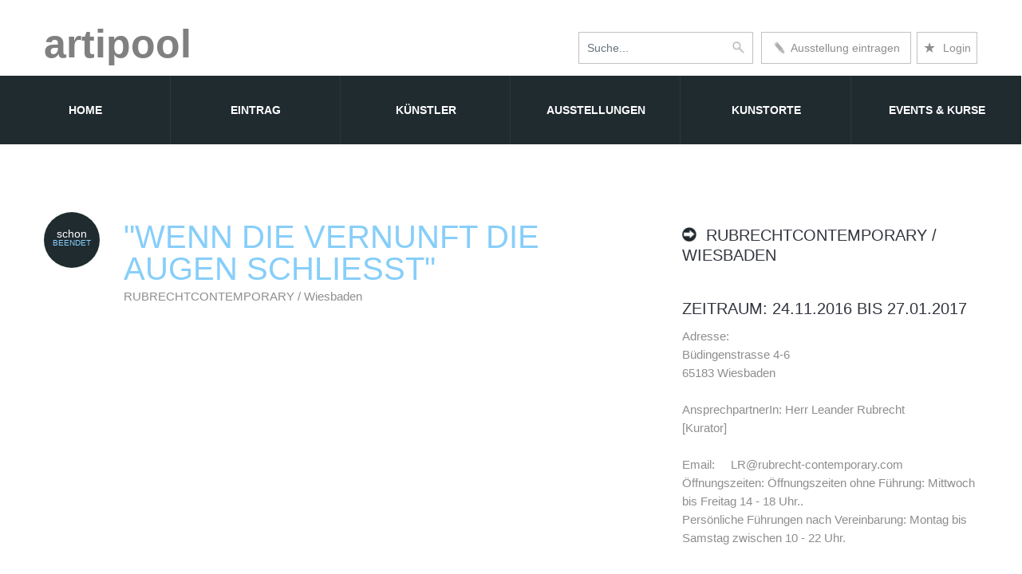

--- FILE ---
content_type: text/html;charset=UTF-8
request_url: https://www.artipool.de/ausstellung/31085
body_size: 11289
content:
<!DOCTYPE html>


<head>
<html lang="de-de">




						    <link rel="canonical" href="https://www.artipool.de/ausstellung/31085">
							<link rel="alternate" hreflang="de-de" href="https://www.artipool.de/ausstellung/31085"/>
			
						     
	
		<title>Ausstellung "WENN DIE VERNUNFT DIE AUGEN SCHLIEßT", Wiesbaden, Johannes Kriesche , RUBRECHTCONTEMPORARY</title>


		
	<meta charset="utf-8">
	<meta name = "format-detection" content = "telephone=no" />
	<link rel="icon" href="https://www.artipool.de/images/favicon.ico" type="image/x-icon">
<meta name="viewport" content="width=device-width,initial-scale=1">


	<script type="0aa5875ad6f58b5c2a98b266-text/javascript">
		$(document).ready(function () {
			if ($('html').hasClass('desktop')) {
				new WOW().init();
			}
		});
	</script>



	<style>

a.tooltip2 {
	text-decoration: underline; 
	}
 
a.tooltip2:hover {
    color: white;
	position: relative;
	text-decoration: none; 
	}
 
a.tooltip2 span {
	display: none
	}
 
a.tooltip2:hover span {
/* 
border-radius: 5px 5px; 
-moz-border-radius: 5px; 
-webkit-border-radius: 5px; 
*/
font-size:16px; 
background-color:Black; 
padding:10px;

bottom:10px; 
position:absolute;
width:420px;
height:100px;
margin-top:30px;
	display: block;
   	position: absolute; 
	top: -220px; 
	
    padding : 20px 10px 25px 10px;
	margin-left: -20px; 
	z-index: 100;
	text-align: left;
	border:none;
	
	color: white; /* Textfarbe */
	

	
	}
	
	
	</style>
	
	
	
	



	
	
		<style>
.n2:before, .n2:after {
  margin: 0;
  padding: 0;
  box-sizing: border-box;
}
</style>
	
<script src="/cdn-cgi/scripts/7d0fa10a/cloudflare-static/rocket-loader.min.js" data-cf-settings="0aa5875ad6f58b5c2a98b266-|49" defer></script></head>

<body style="background-color:white">


<!--========================================================
														HEADER 
	=========================================================-->

<div id="stuck_container">
		
				<div class="">
					<div class="container">
						<div class="header1" style="float:left; margin-bottom:3px;margin-top:30px"><a href="https://www.artipool.de/" style="font: 500 50px/50px Arial, sans-serif; color:gray;font-weight:bold;">artipool</a> 
						
						</div>
							   
						  
					    <div class="header1" style="float:right;" >
											     <div style="float:right; width: 271px;">   
													      <div style="float:right;margin-top:40px; padding:7px; border:thin solid #c4c0c0;">
										                       <a href="https://www.artipool.de/login.cfm" alt="https://www.artipool.de/login" title="login"  style=" font: 14px/24px Arial, sans-serif;">	<span style="font-size: 18px;"> &#9733; </span> &nbsp;Login </a>
														
											              </div>
													 
											
													 
													 
													 
												
															 <div id="menueintrag">
															    <ul>
															      <li class="topmenueintrag" style="">
															          <a href="https://www.artipool.de/schnelleintrag.cfm?id=ausstellung" class="n2" alt="Ausstellung eintragen" title="Ausstellung, Künstler, Museum, Galerie eintragen." style="width:186px;float:left;margin-top:40px; padding:7px 0 7px 0; border:thin solid #c4c0c0;font: 14px/24px Arial, sans-serif;"> <img src="https://www.artipool.de/images/stiftd.jpg" alt="Ausstellung, Künstler, Museum, Galerie eintragen." nosave name="foto" style="height:18px;width:15px;margin-top:3px">&nbsp; Ausstellung eintragen</a>
																									
															        <ul>
															   
																	  
																	  
																	                             	 <li class="submenueintrag"><a href="https://www.artipool.de/schnelleintrag.cfm?art=kuenstler">K&uuml;nstler eintragen</a></li>
																									 <li class="submenueintrag"><a href="https://www.artipool.de/schnelleintrag.cfm?art=museum">Museum eintragen</a></li>
																									<li class="submenueintrag"><a href="https://www.artipool.de/schnelleintrag.cfm?art=galerie">Galerien eintragen</a></li>
																									<li class="submenueintrag"><a href="https://www.artipool.de/schnelleintrag.cfm?art=verein">Kunstverein eintragen</a></li>
																									<li class="submenueintrag"><a href="https://www.artipool.de/schnelleintrag.cfm?art=atelier">Ateliergalerie eintragen</a></li>
																									<li class="submenueintrag"><a href="https://www.artipool.de/schnelleintrag.cfm?art=akademie">Akademie eintragen</a></li>
																									<li class="submenueintrag"><a href="https://www.artipool.de/schnelleintrag.cfm?art=register&id=Messe">Messe eintragen</a></li>
																									<li class="submenueintrag"><a href="https://www.artipool.de/schnelleintrag.cfm?art=register&id=Museumsnacht">Museumsnacht eintragen</a></li>
																									<li class="submenueintrag"><a href="https://www.artipool.de/schnelleintrag.cfm?art=Schule">Kunstschule/ Schulungsort eintragen</a></li>
															        </ul>
															      </li>
															    </ul>
															  </div>
											 
												   </div> 
								
								
								
								
								
								
												<div class="nuringross767" style="float:right;margin-top:35px; position:relative;padding:5px;margin-right:0px">
											
											     </div>			
											
												<div class="box" style="float:right; position:relative;"> 
												    <div class="container-4">
													<form ACTION="https://www.artipool.de/kunstausstellungen.cfm?art=none"  METHOD="POST" ENCTYPE="application/x-www-form-urlencoded" >
												
												        <input type="search" id="search" name="name" placeholder="Suche..." />
												        <button class="icon"><img src="https://www.artipool.de/images/lupe.jpg" alt="Suche nach Ausstellungen, Museen, Künstler, Galerien oder Schulungen" nosave name="foto" style="height:17px;width:17px;float:right;"></button>
														
													</form>
												    </div>
												</div>
											


   
  
</div> 



  			
					
					
					
					
					
					</div>
					
					
					
					<div class="containernurklein" >	
				
						<nav>
							<ul class="sf-menu" >
								<li class="currentxx"><a href="https://www.artipool.de/"> Home<strong></strong></a>
								</li>
								
								<li><a href="https://www.artipool.de/schnelleintrag.cfm?id=ausstellung">Eintrag</a>
								   	<ul class="submenu" >
									     <li><a href="https://www.artipool.de/schnelleintrag.cfm?id=ausstellung">Ausstellung direkt eintragen</a></li>
										   <li><hr color="#808080" style="margin-bottom: 20px;margin-top: 20px;"></li>
										 <li><a href="https://www.artipool.de/schnelleintrag.cfm?art=kuenstler">K&uuml;nstler eintragen</a></li>
										 <li><a href="https://www.artipool.de/schnelleintrag.cfm?art=museum">Museum eintragen</a></li>
										<li><a href="https://www.artipool.de/schnelleintrag.cfm?art=galerie">Galerien eintragen</a></li>
										<li><a href="https://www.artipool.de/schnelleintrag.cfm?art=verein">Kunstverein eintragen</a></li>
										<li><a href="https://www.artipool.de/schnelleintrag.cfm?art=atelier">Ateliergalerie eintragen<br><br></a></li>
										<li><a href="https://www.artipool.de/schnelleintrag.cfm?art=akademie">Akademie eintragen</a></li>
											<li><a href="https://www.artipool.de/schnelleintrag.cfm?art=schule">Kunst Schule eintragen</a></li>
										<li><a href="https://www.artipool.de/schnelleintrag.cfm?art=register&id=Messe">Messe eintragen</a></li>
										<li><a href="https://www.artipool.de/schnelleintrag.cfm?art=register&id=Museumsnacht">Museumsnacht eintragen</a></li>
									</ul>
								</li>
								
								
								
								<li><a href="https://www.artipool.de/kuenstlersuche.cfm">K&uuml;nstler</a>
								
								
								
								
								</li>
								
								
								
								<li><a href="https://www.artipool.de/kunstausstellungen.cfm">Ausstellungen<strong></strong></a></li>
								
								
								<li><a href="https://www.artipool.de/kunstorte.cfm">Kunstorte</a>
								   <ul class="submenu">
										<li><a href="https://www.artipool.de/kunstorte.cfm?typ=museum">Museen</a></li>
										<li><a href="https://www.artipool.de/kunstorte.cfm?typ=galerie">Galerien</a></li>
										<li><a href="https://www.artipool.de/kunstorte.cfm?typ=kunstverein">Kunstvereine</a></li>
										<li><a href="https://www.artipool.de/kunstorte.cfm?typ=atelier">Ateliergalerien</a></li>
										<li><a href="https://www.artipool.de/kunstorte.cfm?typ=akademie">Kunst Akademien</a></li>
										<li><a href="https://www.artipool.de/kunstorte.cfm?typ=schule">Kunst Schulen</a></li>
										<li><a href="https://www.artipool.de/kunstorte.cfm?typ=temp">Tempor&auml;re Ausstellungsorte<br><br></a></li>
									</ul>
								</li>
						
								
								<li><a href="https://www.artipool.de/kunstausstellungen.cfm?art=eventundkurse">Events &amp; Kurse<strong></strong></a>
									 <ul class="submenu">
									 <li><a href="https://www.artipool.de/kunstausstellungen.cfm?art=event">Events</a></li>
									 
									 <li><a href="https://www.artipool.de/kunstausstellungen.cfm?art=kurse">Kunstkurse/ Workshops</a></li>
									 
										<li><a href="https://www.artipool.de/kunstmessen.cfm?typ=museum">Kunstmessen</a></li>
										
										<li><a href="https://www.artipool.de/kunstausstellungen.cfm?art=nacht">Museumsn&auml;chte</a></li>
										
										
									</ul>
								
								
								</li>		
								
								

								
								
							</ul>
						</nav>
						
					</div>
				</div>
			</div>
	
	</header>
	

	
	
	
	
	
	
	
	
	
	
	
	
	
	
	
	<!--========================================================
														CONTENT 
	=========================================================-->
	<section id="content">        



			<div class="container">
			

			</div>
	

		<div class="container">
				
		
		
		
		
		
		
		
		
		
		
		
			<div class="row" style="margin-top:40px">
	

				<div class="grid_8">
				
 
					<div class="wrapper marTop5">
						<div class="wrapper">
							<div class="date_section">
								
							         
							           <div class="day1" style="font-size:14px;padding-top:20px;margin-bottom:0px;line-height:14px">schon</div>
									   <div class="month1" style="font-size:10px;margin-top:0px;padding-top:0px;line-height:10px;">beendet</div>
							   
		                
							</div>
							<div class="box">
							
							  
								<h1 class="marTop6">"WENN DIE VERNUNFT DIE AUGEN SCHLIEßT"</h1>
								<p>
								
								
								
								
								
								
								

          <a href="https://www.artipool.de/ansicht/3472" style="text-decoration:none">
            RUBRECHTCONTEMPORARY / Wiesbaden </a>


       


</p>
</div>

</div>





	<style>
		
				#slider {
  position: relative;
  overflow: hidden;
  margin: auto;

  width: 760px;!important;
  height: 400px;!important;
}

#slider ul {
  position: relative;
  margin: 0;
  padding: 0;
  width: 700px;!important;
  height: 450px;!important;
  list-style: none;
}

#slider ul li {
  position: relative;
  display: block;
  float: left;
  margin: 0;
  padding: 0;
  width: 700px;!important;
  height: 450px;!important;
  background: #fff;
  text-align: center;
  v-align:bottom;
  align:bottom;
}



		@media only screen and (max-width: 1100px) {
		
		#slider {
  position: relative;
  overflow: hidden;
  margin:auto;
  border-radius: 4px;
  width: 320px;!important;
  height: 240px;!important;
}

#slider ul {
  position: relative;
  margin: 0;
  padding: 0;
  width: 280px;!important;
  height: 200px;!important;
  list-style: none;
}

#slider ul li {
  position: relative;
  display: block;
  float: left;
  margin: 0;
  padding: 0;
  width: 280px;!important;
  height: 200px;!important;
  background: #fff;
  text-align: left;
  v-align:bottom;
  align:bottom;
}



}

		</style>				 
	
	
	
	
	



													
									<div id="slider" style="margin:auto; width:100%; text-align:normal;position:relative;padding-top:30px;">
													
													  <ul>
													
													
													
													
													
													
													
													
													<li style="height:385px; background-image: url(../fotos/A_2017-01-27_3472_2019_11_13-16_35_33-1.jpg);background-repeat:no-repeat;background-size:247.333333333px 350px;background-position: center 0%;"> 
													
														
													<div id="container" style="height:100%; position:relative;">
																		<div style="font-size:16px;  padding:7px 0px 0px 0px; bottom:0px; position:absolute;width:100%; text-align: center">
																					
																		 
																	    </div>
														</div>
														
													</li>
													
													
													
													
														
													
														<li style="height:385px; background-image: url(../fotos/A_2017-01-27_3472_2019_11_13-16_35_33-1.jpg);background-repeat:no-repeat;background-size:247.333333333px 350px;background-position: center top;"> 
													
														
													</li>
														
													
													  </ul>  
										</div>
													
													
			
			
			
			
			
			
								
								
								
		
		

		
		  <script src='https://www.artipool.de/js/jquery.min.js' type="0aa5875ad6f58b5c2a98b266-text/javascript"></script>

        <script type="0aa5875ad6f58b5c2a98b266-text/javascript">
		jQuery(document).ready(function ($) {

  $('#checkbox').change(function(){
    setInterval(function () {
        moveRight();
    }, 3000);
  });
  
	var slideCount = $('#slider ul li').length;
	var slideWidth = $('#slider ul li').width();
	var slideHeight = $('#slider ul li').height();
	var sliderUlWidth = slideCount * slideWidth;
	
	$('#slider').css({ width: slideWidth, height: slideHeight });
	
	$('#slider ul').css({ width: sliderUlWidth, marginLeft: - slideWidth });
	
    $('#slider ul li:last-child').prependTo('#slider ul');

    function moveLeft() {
        $('#slider ul').animate({
            left: + slideWidth
        }, 190, function () {
            $('#slider ul li:last-child').prependTo('#slider ul');
            $('#slider ul').css('left', '');
        });
    };

    function moveRight() {
        $('#slider ul').animate({
            left: - slideWidth
        }, 190, function () {
            $('#slider ul li:first-child').appendTo('#slider ul');
            $('#slider ul').css('left', '');
        });
    };

    $('a.control_prev').click(function () {
        moveLeft();
    });

    $('a.control_next').click(function () {
        moveRight();
    });

});   
		
		</script>
		










		<div style="clear:both;height:2px;">	</div>
	
	
						 <div class="nurinklein767">
						 <br/><br/>
						 </div>
	   
		

					<div id="socialicons">
							
	
							
							                               <a href="https://www.facebook.com/sharer/sharer.php?u=www.artipool.de/ausstellungansicht.cfm?ausstellungsid=31085"><span class="i-circle" style="background-color:#cccccc;">f</span></a>
															
															<a href="https://twitter.com/home?status=www.artipool.de/ausstellungansicht.cfm?ausstellungsid=31085"><span class="i-circle" style="padding: 2px 2px;background-color:#cccccc;max-width:25p;"><img src="https://www.ekoservices.de/images/Twitter_Logo_Blue2.png" style="height:30px;max-width:30px;margin: -2px 0px 5px 0px;padding:0px;"  alt="Messeservice"/></span></a>
															
																					 
															 
				
							
					</div>	
	
	<div style="clear:both;height:2px;">	</div>
	
 	 
	
		
		

<h3>

Ausstellung 
               in Wiesbaden :

"WENN DIE VERNUNFT DIE AUGEN SCHLIEßT"
</h3>
	

 
 <br>
 <font color="#00AAEF" face="arial" style="line-height:20px"><br>K&uuml;nstler: </font><b>Johannes Kriesche </b>
 
    <br/><br/>
          
          Zeitraum: 24.11.2016  
		      bis 27.01.2017 <br/>
<p align="justify">
   O-Ton Johannes Kriesche: <br/>"Ich habe vor einiger Zeit damit begonnen, die Ereignisse der Anschläge in Paris bildnerisch zu bearbeiten, weil sie mich persönlich tief betroffen machten. Es geht hierbei auch um einen Anschlag auf die Kunst und Kultur, auf die Kraft des Lebens und darum, wie blind und verblendet Menschen sein können oder werden können.<br/> <br/>Die Reihe heißt: "Wenn die Vernunft die Augen schließt".<br/>Als ich das Titelbild mit dem verletzten jungen Mann auf einer Warschauer Zeitung am Tag nach dem Anschlag sah, gefror mir buchstäblich das Blut in den Adern. Ich musste mich erstmal hinsetzen und luftholen. Es war dabei auch ein tief religiöses Gefühl, welches der Fotograf dort eingefangen hatte. Es erinnerte mich an Bilder der Kreuzabnahme … Mir ließ dies keine Ruhe mehr. Ich musste damit etwas machen. Und so wurde aus dem Titelbild das erste Werk der oben genannten Reihe."<br/> <br/>Die Ausstellung in der Galerie RUBRECHTCONTEMPORARY befasst sich mit der künstlerischen Umsetzung von Fassungslosigkeit, Trauer und Bestürzung über eine Tat von jungen Menschen an jungen Menschen, die gerade dabei waren Musik zu erleben. 

 </p>
<br/>
&Ouml;ffnungszeiten:<br/> Öffnungszeiten ohne Führung: Mittwoch bis Freitag 14 - 18 Uhr..<br/>Persönliche Führungen nach Vereinbarung: Montag bis Samstag zwischen 10 - 22 Uhr.<br/><br/><br/>

<br/>
<br/>Internetadresse:&nbsp; http://https://www.rubrecht-contemporary.com
<br/><br/> 
		          Texte 
                   &amp;  
		           Bild 
		           &copy; RUBRECHTCONTEMPORARY.
				   
               
			
			
		<br><br>	
Bitte vergewissern Sie sich bezüglich der Aktualität dieser Informationen beim Veranstalter.<br/>

<br/>


		
	
		                 



										<br/>
										<img src="https://www.artipool.de/images/hinweis.jpg" nosave alt="hinweis" name="foto" style="height:18px;width:18px;margin-top:2px">&nbsp;   Weitere Infos:<A HREF="https://www.artipool.de/ansicht/3472" style="text-decoration:none"> RUBRECHTCONTEMPORARY</a> 
										<br/>
						   
   
                               

<br/>     
		
                    
				
					</div>
					
					
    



	
	
	
	
		
		
		</div>
				<div class="grid_4">
		   	 
					
					
					
<div class="nuringross767">			
						
										
						<h3 style="margin-top:62px;">
									
										
									       <a href="https://www.artipool.de/ansicht/3472" style="text-decoration:none">
									        <img src="https://www.artipool.de/images/hinweis.jpg" nosave alt="hinweis" name="foto" style="height:18px;width:18px;margin-top:2px">&nbsp;    RUBRECHTCONTEMPORARY / Wiesbaden </a>
									
									
									      </h3>
									
									
</div>

<h3>
	
          Zeitraum: 24.11.2016  
		      bis 27.01.2017 
 </h3>
			
					<p>


 
Adresse:<br/>Büdingenstrasse 4-6<br/>
65183 Wiesbaden
<br/><br/> 
AnsprechpartnerIn: Herr Leander Rubrecht
<br/>

[Kurator]
<br/>

<br/>

Email:&nbsp;&nbsp;&nbsp;&nbsp;&nbsp;<a href="/cdn-cgi/l/email-protection" class="__cf_email__" data-cfemail="9ad6c8dae8eff8e8fff9f2eeb7f9f5f4eefff7eaf5e8fbe8e3b4f9f5f7">[email&#160;protected]</a>
<br/>


&Ouml;ffnungszeiten: Öffnungszeiten ohne Führung: Mittwoch bis Freitag 14 - 18 Uhr..<br/>Persönliche Führungen nach Vereinbarung: Montag bis Samstag zwischen 10 - 22 Uhr.<br/><br/><br/>

					
					</p>
			
			
			
			
		
		
		


<br/>

<a href="https://www.artipool.de/ansicht/3472" class="more_btn" style="width:80%; text-align:center">RUBRECHTCONTEMPORARY</a> 

 
		
		
		
		
		
		
		
		
			
		
				<h2 style="margin-top:70px">Kategorien<br></h2><br>
					
						 <img src="https://www.artipool.de/images/hinweis.jpg" nosave alt="hinweis" name="foto" style="height:18px;width:18px;margin-top:2px; opacity: 0.5; filter: alpha(opacity=50);"> &nbsp;<a href="https://www.artipool.de/schnelleintrag.cfm"> Ausstellung eintragen</a><br>
						<a href="https://www.artipool.de/schnelleintrag.cfm?art=galerie"><img src="https://www.artipool.de/images/hinweis.jpg" nosave alt="Galerie" name="foto" style="height:18px;width:18px;margin-top:2px; opacity: 0.5; filter: alpha(opacity=50);"> &nbsp;Galerie eintragen</a><br>
						<a href="https://www.artipool.de/schnelleintrag.cfm?art=kuenstler" ><img src="https://www.artipool.de/images/hinweis.jpg"  alt="Kuenstler" nosave name="foto" style="height:18px;width:18px;margin-top:2px; opacity: 0.5; filter: alpha(opacity=50);"> &nbsp;Künstler eintragen</a><br>
						<a href="https://www.artipool.de/schnelleintrag.cfm?art=museum"><img src="https://www.artipool.de/images/hinweis.jpg" nosave alt="Museum" name="foto" style="height:18px;width:18px;margin-top:2px; opacity: 0.5; filter: alpha(opacity=50);"> &nbsp;Museum eintragen</a><br>
						<a href="https://www.artipool.de/schnelleintrag.cfm?art=register&id=Messe"><img src="https://www.artipool.de/images/hinweis.jpg" alt="Messe" nosave name="foto" style="height:18px;width:18px;margin-top:2px; opacity: 0.5; filter: alpha(opacity=50);"> &nbsp;Messe eintragen</a><br>
						<a href="https://www.artipool.de/schnelleintrag.cfm?art=register&id=nacht"><img src="https://www.artipool.de/images/hinweis.jpg" nosave alt="Museumsnacht" name="foto" style="height:18px;width:18px;margin-top:2px; opacity: 0.5; filter: alpha(opacity=50);"> &nbsp;Museumsnacht eintragen </a><br>
						<a href="https://www.artipool.de/info.cfm"><img src="https://www.artipool.de/images/hinweis.jpg" nosave name="foto" alt="Info" style="height:18px;width:18px;margin-top:2px; opacity: 0.5; filter: alpha(opacity=50);"> &nbsp;Infos zu den Eintr&auml;gen </a><br>
						<a href="https://www.artipool.de/login.cfm"><img src="https://www.artipool.de/images/hinweis.jpg" nosave name="foto" alt="Login" style="height:18px;width:18px;margin-top:2px; opacity: 0.5; filter: alpha(opacity=50);"> &nbsp;Login</a><br>
			
				
			
						
		   <br><br>
		</div>
	</div>
</div>





		<div class="container">
		
			<div class="row">
			<div class="grid_8"">
			
             
				

				</div>
				
				</div>
				</div></div>







<div style="background-color:#efefef;">

	
	

<div class="container" style=";position:relative;">
<div class="row">
<div class="grid_8" style="width:100%;">
	
	<div style="float:left;margin:auto;">
		
		
		<div style="float:left">
		<a href="https://www.artipool.de/kunstausstellungen.cfm?ort=Wiesbaden"><br><h2 style="margin:auto;">Weitere Einträge f&uuml;r Wiesbaden</h2><br></a>
        </div>	
   </div>	
 </div>	
	     </div>	
  </div>	
 












</div>
</div>
</div>
</div>	
	
	
	
	
	
	
	
	
	
	
	
	

	




				
		
		
<div class="container" style=";position:relative;">
<div class="row">
<div class="grid_8" style="width:100%;margin-top:40px;">



 <div style="clear:both; Margin-bottom:30px;width:100%"> <h2> ... und in anderen Orten</h2> </div>
 
 
 
 
 
 
					
																							<div class="wrapper marTop5">
																								<div class="wrapper">
																								
																								
																									<div class="date_section">
																									
																									 <div class="month1">bis</div>
																										<div class="day1" style="margin-top:0px;">07</div>
																										<div class="month1">Feb</div>
																											
																									</div>	
																								
																								
																									<div class="box">
																										<h3 class="marTop6"><a href="https://www.artipool.de/ausstellung/34498">" Rotation"</a></h3>
																										
																										
																										<p><a href="https://www.artipool.de/ansicht/1408">Galerie Thomas Schulte</a></p>
																										
																									</div>
																								</div>
																							
																								
																								
																								
																								<div class="wrapper marTop7">
																								     
																									         <a href="https://www.artipool.de/ausstellung/34498">     <img src="https://www.artipool.de/fotos/A_2026-07-02_1408_2025_10_31-13_28_32-1.jpg" alt="Galerie Thomas Schulte" loading="lazy"  class="img5 img-responsive" style="margin-bottom:15px;"> </a>
																									
																									  
																									
																									
																										<h3 style="text-transform: none;">
																														27.11.2025 bis 07.02.2026  in Berlin 
																										</h3>
																											   
																			  
																			                            <span>
																			          
																										                 Die Galerie Thomas Schulte zeigt Rotation, eine Gruppenausstellung mit acht Künstlerinnen und Künstlern aus dem Programm der Galerie, deren Werke - von den späten 1960er-Jahren bis heute - den dynamischen Austausch künstlerischer Positionen innerhalb der Galerie hervorheben.  Mit unterschiedlichen Medien und Herangehensweisen untersuchen Richard De...
																														
																							
																							
																		                    
																							             </span>
																		
																			                           </a><br><br>
																									
																								
																												
																												
																												<A HREF="https://www.artipool.de/ausstellung/34498" style="text-decoration:none"> 
																												<img src="https://www.artipool.de/images/hinweis.jpg" nosave alt="hinweis" name="foto" style="height:15px;width:15px;margin-top:4px; opacity: 0.5; filter: alpha(opacity=50);"> &nbsp;
																												Weitere Infos:  
																												
																												" Rotation"
																												
																												</a> 
																												
																												<br/>
																												
																												    
																													
																												          <img src="https://www.artipool.de/images/hinweis.jpg" nosave alt="Hinweis" name="foto" style="height:15px;width:15px;margin-top:4px; opacity: 0.5; filter: alpha(opacity=50);"> &nbsp; <a href="https://www.artipool.de/ansicht/1408" style="text-decoration:none">Weitere Infos: Galerie Thomas Schulte</a> 
																												          <br/>
																														  
																												      
																								</div>
																							</div>
																							
																							
																		<hr style="border :none;border-top: 1px solid #dddddd;background-color:#FFFFFF;height: 1px; margin: 0px 10% 0px 10%;" >  
							
							
							
										
					
																							<div class="wrapper marTop5">
																								<div class="wrapper">
																								
																								
																									<div class="date_section">
																									
																									 <div class="month1">bis</div>
																										<div class="day1" style="margin-top:0px;">07</div>
																										<div class="month1">Feb</div>
																											
																									</div>	
																								
																								
																									<div class="box">
																										<h3 class="marTop6"><a href="https://www.artipool.de/ausstellung/34499">"EBENHOLZ"</a></h3>
																										
																										
																										<p><a href="https://www.artipool.de/ansicht/1408">Galerie Thomas Schulte</a></p>
																										
																									</div>
																								</div>
																							
																								
																								
																								
																								<div class="wrapper marTop7">
																								     
																									         <a href="https://www.artipool.de/ausstellung/34499">     <img src="https://www.artipool.de/fotos/A_2026-07-02_1408_20251031150627-1.JPG" alt="Galerie Thomas Schulte" loading="lazy"  class="img5 img-responsive" style="margin-bottom:15px;"> </a>
																									
																									  
																									
																									
																										<h3 style="text-transform: none;">
																														22.11.2025 bis 07.02.2026  in Berlin 
																										</h3>
																											   
																			  
																			                            <span>
																			          
																										                 Die Galerie Thomas Schulte eröffnet Freitag den 21. November EBENHOLZ, eine Einzelausstellung mit Installationen von James Gregory Atkinson. Atkinson entwickelt darin seine forschungsintensive Praxis weiter und taucht in die Geschichten Schwarzer Menschen in Deutschland nach dem Zweiten Weltkrieg ein. In den Zwischenzeilen dieser umstrittenen und v...
																														
																							
																							
																		                    
																							             </span>
																		
																			                           </a><br><br>
																									
																								
																												
																												
																												<A HREF="https://www.artipool.de/ausstellung/34499" style="text-decoration:none"> 
																												<img src="https://www.artipool.de/images/hinweis.jpg" nosave alt="hinweis" name="foto" style="height:15px;width:15px;margin-top:4px; opacity: 0.5; filter: alpha(opacity=50);"> &nbsp;
																												Weitere Infos:  
																												
																												"EBENHOLZ"
																												
																												</a> 
																												
																												<br/>
																												
																												    
																													
																												          <img src="https://www.artipool.de/images/hinweis.jpg" nosave alt="Hinweis" name="foto" style="height:15px;width:15px;margin-top:4px; opacity: 0.5; filter: alpha(opacity=50);"> &nbsp; <a href="https://www.artipool.de/ansicht/1408" style="text-decoration:none">Weitere Infos: Galerie Thomas Schulte</a> 
																												          <br/>
																														  
																												      
																								</div>
																							</div>
																							
																							
																		<hr style="border :none;border-top: 1px solid #dddddd;background-color:#FFFFFF;height: 1px; margin: 0px 10% 0px 10%;" >  
							
							
							
										
					
																							<div class="wrapper marTop5">
																								<div class="wrapper">
																								
																								
																									<div class="date_section">
																									
																									 <div class="month1">bis</div>
																										<div class="day1" style="margin-top:0px;">10</div>
																										<div class="month1">Feb</div>
																											
																									</div>	
																								
																								
																									<div class="box">
																										<h3 class="marTop6"><a href="https://www.artipool.de/ausstellung/34513">"SELECTION"</a></h3>
																										
																										
																										<p><a href="https://www.artipool.de/ansicht/1528">von fraunberg art gallery</a></p>
																										
																									</div>
																								</div>
																							
																								
																								
																								
																								<div class="wrapper marTop7">
																								     
																									         <a href="https://www.artipool.de/ausstellung/34513">     <img src="https://www.artipool.de/fotos/A_2026-10-02_1528_2025_11_10-15_06_09-1.jpg" alt="von fraunberg art gallery" loading="lazy"  class="img5 img-responsive" style="margin-bottom:15px;"> </a>
																									
																									  
																									
																									
																										<h3 style="text-transform: none;">
																														29.11.2025 bis 10.02.2026  in Düsseldorf 
																										</h3>
																											   
																			  
																			                            <span>
																			          
																										                 Eine spannende Begegnung renommierter künstlerischer Positionen erwartet Sie in unserer Winter Ausstellung in der Galerie.Entdecken Sie bei weihnachtlichem Gebäck unsere selektierten Highlights der nationalen und internationalen Kunstszene, deren Werke den Betrachter auf eine Reise in abstrakte und figurative Sujets mitnehmen.Wir laden herzlich...
																														
																							
																							
																		                    
																							             </span>
																		
																			                           </a><br><br>
																									
																								
																												
																												
																												<A HREF="https://www.artipool.de/ausstellung/34513" style="text-decoration:none"> 
																												<img src="https://www.artipool.de/images/hinweis.jpg" nosave alt="hinweis" name="foto" style="height:15px;width:15px;margin-top:4px; opacity: 0.5; filter: alpha(opacity=50);"> &nbsp;
																												Weitere Infos:  
																												
																												"SELECTION"
																												
																												</a> 
																												
																												<br/>
																												
																												    
																													
																												          <img src="https://www.artipool.de/images/hinweis.jpg" nosave alt="Hinweis" name="foto" style="height:15px;width:15px;margin-top:4px; opacity: 0.5; filter: alpha(opacity=50);"> &nbsp; <a href="https://www.artipool.de/ansicht/1528" style="text-decoration:none">Weitere Infos: von fraunberg art gallery</a> 
																												          <br/>
																														  
																												      
																								</div>
																							</div>
																							
																							
																		<hr style="border :none;border-top: 1px solid #dddddd;background-color:#FFFFFF;height: 1px; margin: 0px 10% 0px 10%;" >  
							
							
							
										
					
																							<div class="wrapper marTop5">
																								<div class="wrapper">
																								
																								
																									<div class="date_section">
																									
																									 <div class="month1">bis</div>
																										<div class="day1" style="margin-top:0px;">14</div>
																										<div class="month1">Feb</div>
																											
																									</div>	
																								
																								
																									<div class="box">
																										<h3 class="marTop6"><a href="https://www.artipool.de/ausstellung/34488">"David Gerstein - Fiat 500 und andere neue Werke"</a></h3>
																										
																										
																										<p><a href="https://www.artipool.de/ansicht/2464">FRANK FLUEGEL GALERIE </a></p>
																										
																									</div>
																								</div>
																							
																								
																								
																								
																								<div class="wrapper marTop7">
																								     
																									         <a href="https://www.artipool.de/ausstellung/34488">     <img src="https://www.artipool.de/fotos/A_2026-02-14_2464_2025_10_24-12_11_40-1.jpg" alt="FRANK FLUEGEL GALERIE " loading="lazy"  class="img5 img-responsive" style="margin-bottom:15px;"> </a>
																									
																									  
																									
																									
																										<h3 style="text-transform: none;">
																														24.10.2025 bis 14.02.2026  in Nürnberg 
																										</h3>
																											   
																			  
																			                            <span>
																			          
																										                 Der isralische Künstler David Gerstein feierte im Jahr 2024 seinen 80. Geburtstag. FRANK FLUEGEL GALERIE mit Standorten in Kitzbühel/Österreich und Nürnberg/Deutschland hat aus deisem Anlass neue 3-D Wandskulpturen in der Präsentation. Darunter auch der beliebte Fiat 500.David Gerstein wurde im November 1944 in Jerusalem (Israel) geboren. Er le...
																														
																							
																							
																		                    
																							             </span>
																		
																			                           </a><br><br>
																									
																								
																												
																												
																												<A HREF="https://www.artipool.de/ausstellung/34488" style="text-decoration:none"> 
																												<img src="https://www.artipool.de/images/hinweis.jpg" nosave alt="hinweis" name="foto" style="height:15px;width:15px;margin-top:4px; opacity: 0.5; filter: alpha(opacity=50);"> &nbsp;
																												Weitere Infos:  
																												
																												"David Gerstein - Fiat 500 und andere neue Werke"
																												
																												</a> 
																												
																												<br/>
																												
																												    
																													
																												          <img src="https://www.artipool.de/images/hinweis.jpg" nosave alt="Hinweis" name="foto" style="height:15px;width:15px;margin-top:4px; opacity: 0.5; filter: alpha(opacity=50);"> &nbsp; <a href="https://www.artipool.de/ansicht/2464" style="text-decoration:none">Weitere Infos: FRANK FLUEGEL GALERIE </a> 
																												          <br/>
																														  
																												      
																								</div>
																							</div>
																							
																							
																		<hr style="border :none;border-top: 1px solid #dddddd;background-color:#FFFFFF;height: 1px; margin: 0px 10% 0px 10%;" >  
							
							
							
										
					
																							<div class="wrapper marTop5">
																								<div class="wrapper">
																								
																								
																									<div class="date_section">
																									
																									 <div class="month1">bis</div>
																										<div class="day1" style="margin-top:0px;">20</div>
																										<div class="month1">Feb</div>
																											
																									</div>	
																								
																								
																									<div class="box">
																										<h3 class="marTop6"><a href="https://www.artipool.de/ausstellung/34530">"ART BASEL MIAMI BEACH 2025/2026 - Curated Show"</a></h3>
																										
																										
																										<p><a href="https://www.artipool.de/ansicht/2464">FRANK FLUEGEL GALERIE </a></p>
																										
																									</div>
																								</div>
																							
																								
																								
																								
																								<div class="wrapper marTop7">
																								     
																									         <a href="https://www.artipool.de/ausstellung/34530">     <img src="https://www.artipool.de/fotos/A_2026-02-20_2464_2025_11_14-08_57_39-1.jpg" alt="FRANK FLUEGEL GALERIE " loading="lazy"  class="img5 img-responsive" style="margin-bottom:15px;"> </a>
																									
																									  
																									
																									
																										<h3 style="text-transform: none;">
																														14.11.2025 bis 20.02.2026  in Nürnberg 
																										</h3>
																											   
																			  
																			                            <span>
																			          
																										                 FRANK FLUEGEL GALERIE, with locations in Nuremberg and Kitzbühel, has been focusing on high-quality originals in pop art, street art, and contemporary art for twenty-five years.Art collectors will find artworks, prints, and unique pieces by popular and up-and-coming artists such as Adam Handler, Katherine Bernhardt, Sol Felpeto, Jon Burgerman, ...
																														
																							
																							
																		                    
																							             </span>
																		
																			                           </a><br><br>
																									
																								
																												
																												
																												<A HREF="https://www.artipool.de/ausstellung/34530" style="text-decoration:none"> 
																												<img src="https://www.artipool.de/images/hinweis.jpg" nosave alt="hinweis" name="foto" style="height:15px;width:15px;margin-top:4px; opacity: 0.5; filter: alpha(opacity=50);"> &nbsp;
																												Weitere Infos:  
																												
																												"ART BASEL MIAMI BEACH 2025/2026 - Curated Show"
																												
																												</a> 
																												
																												<br/>
																												
																												    
																													
																												          <img src="https://www.artipool.de/images/hinweis.jpg" nosave alt="Hinweis" name="foto" style="height:15px;width:15px;margin-top:4px; opacity: 0.5; filter: alpha(opacity=50);"> &nbsp; <a href="https://www.artipool.de/ansicht/2464" style="text-decoration:none">Weitere Infos: FRANK FLUEGEL GALERIE </a> 
																												          <br/>
																														  
																												      
																								</div>
																							</div>
																							
																							
																		<hr style="border :none;border-top: 1px solid #dddddd;background-color:#FFFFFF;height: 1px; margin: 0px 10% 0px 10%;" >  
							
							
							
										
					
																							<div class="wrapper marTop5">
																								<div class="wrapper">
																								
																								
																									<div class="date_section">
																									
																									 <div class="month1">bis</div>
																										<div class="day1" style="margin-top:0px;">15</div>
																										<div class="month1">Mar</div>
																											
																									</div>	
																								
																								
																									<div class="box">
																										<h3 class="marTop6"><a href="https://www.artipool.de/ausstellung/34511">"House of Banksy - An Unauthorized Exhibition"</a></h3>
																										
																										
																										<br>Ehemalige C&A-Filiale am Ostenhellweg 
																									</div>
																								</div>
																							
																								
																								
																								
																								<div class="wrapper marTop7">
																								     
																									         <a href="https://www.artipool.de/ausstellung/34511">     <img src="https://www.artipool.de/fotos/AE_2026-03-15_6487_2025-12-17_34511-1.jpg" alt="Ehemalige C&A-Filiale am Ostenhellweg" loading="lazy"  class="img5 img-responsive" style="margin-bottom:15px;"> </a>
																									
																									  
																									
																									
																										<h3 style="text-transform: none;">
																														17.12.2025 bis 15.03.2026  in Dortmund 
																										</h3>
																											   
																			  
																			                            <span>
																			          
																										                 Ab dem 17. Dezember 2025 ist in Dortmund eine neue Ausstellung zu sehen. Unter dem Titel House of Banksy - An Unauthorized Exhibition zieht die Schau in die ehemalige C&A-Filiale am Ostenhellweg 18-24 ein. Auf rund 2.000 Quadratmetern wird eine umfangreiche Präsentation mit über 150 Motiven des international bekannten Street-Art-Künstlers Banksy ge...
																														
																							
																							
																		                    
																							             </span>
																		
																			                           </a><br><br>
																									
																								
																												 
																								</div>
																							</div>
																							
																							
																		<hr style="border :none;border-top: 1px solid #dddddd;background-color:#FFFFFF;height: 1px; margin: 0px 10% 0px 10%;" >  
							
							
							
										
					
																							<div class="wrapper marTop5">
																								<div class="wrapper">
																								
																								
																									<div class="date_section">
																									
																									 <div class="month1">bis</div>
																										<div class="day1" style="margin-top:0px;">15</div>
																										<div class="month1">Mar</div>
																											
																									</div>	
																								
																								
																									<div class="box">
																										<h3 class="marTop6"><a href="https://www.artipool.de/ausstellung/34355">"KOLLWITZ NEU SEHEN — Ausstellung zur Wiedereröffnung"</a></h3>
																										
																										
																										<p><a href="https://www.artipool.de/ansicht/5489">Käthe Kollwitz Museum Köln</a></p>
																										
																									</div>
																								</div>
																							
																								
																								
																								
																								<div class="wrapper marTop7">
																								     
																									         <a href="https://www.artipool.de/ausstellung/34355">     <img src="https://www.artipool.de/fotos/A_2026-03-15_5489_2025_08_13-21_10_33-1.jpg" alt="Käthe Kollwitz Museum Köln" loading="lazy"  class="img5 img-responsive" style="margin-bottom:15px;"> </a>
																									
																									  
																									
																									
																										<h3 style="text-transform: none;">
																														11.10.2025 bis 15.03.2026  in Köln 
																										</h3>
																											   
																			  
																			                            <span>
																			          
																										                 Nach drei Jahren Generalsanierung öffnet das Kollwitz Museum Köln jetzt wieder seineTüren. Im Zentrum der ersten Schau steht die weibliche Perspektive der Künstlerin auf dieHerausforderungen ihrer Zeit: Krieg und politische Umbrüche, soziale Ungleichheit, dasLeben von Frauen in schwierigen Zeiten und das Prinzip der Hoffnung. Kollwitz‘Ausdr...
																														
																							
																							
																		                    
																							             </span>
																		
																			                           </a><br><br>
																									
																								
																												
																												
																												<A HREF="https://www.artipool.de/ausstellung/34355" style="text-decoration:none"> 
																												<img src="https://www.artipool.de/images/hinweis.jpg" nosave alt="hinweis" name="foto" style="height:15px;width:15px;margin-top:4px; opacity: 0.5; filter: alpha(opacity=50);"> &nbsp;
																												Weitere Infos:  
																												
																												"KOLLWITZ NEU SEHEN — Ausstellung zur Wiedereröffnung"
																												
																												</a> 
																												
																												<br/>
																												
																												    
																													
																												          <img src="https://www.artipool.de/images/hinweis.jpg" nosave alt="Hinweis" name="foto" style="height:15px;width:15px;margin-top:4px; opacity: 0.5; filter: alpha(opacity=50);"> &nbsp; <a href="https://www.artipool.de/ansicht/5489" style="text-decoration:none">Weitere Infos: Käthe Kollwitz Museum Köln</a> 
																												          <br/>
																														  
																												      
																								</div>
																							</div>
																							
																							
																		<hr style="border :none;border-top: 1px solid #dddddd;background-color:#FFFFFF;height: 1px; margin: 0px 10% 0px 10%;" >  
							
							
							
										
					
																							<div class="wrapper marTop5">
																								<div class="wrapper">
																								
																								
																									<div class="date_section">
																									
																									 <div class="month1">bis</div>
																										<div class="day1" style="margin-top:0px;">17</div>
																										<div class="month1">Apr</div>
																											
																									</div>	
																								
																								
																									<div class="box">
																										<h3 class="marTop6"><a href="https://www.artipool.de/ausstellung/34598">"The Art of Surfacing"</a></h3>
																										
																										
																										<p><a href="https://www.artipool.de/ansicht/3153">Halle für Kunst</a></p>
																										
																									</div>
																								</div>
																							
																								
																								
																								
																								<div class="wrapper marTop7">
																								     
																									         <a href="https://www.artipool.de/ausstellung/34598">     <img src="https://www.artipool.de/fotos/A_2026-04-17_3153_2026_01_16-16_17_37-1.png" alt="Halle für Kunst" loading="lazy"  class="img5 img-responsive" style="margin-bottom:15px;"> </a>
																									
																									  
																									
																									
																										<h3 style="text-transform: none;">
																														07.02.2026 bis 17.04.2026  in Graz 
																										</h3>
																											   
																			  
																			                            <span>
																			          
																										                 ...
																														
																														
																							
																							
																		                    
																							             </span>
																		
																			                           </a><br><br>
																									
																								
																												
																												
																												<A HREF="https://www.artipool.de/ausstellung/34598" style="text-decoration:none"> 
																												<img src="https://www.artipool.de/images/hinweis.jpg" nosave alt="hinweis" name="foto" style="height:15px;width:15px;margin-top:4px; opacity: 0.5; filter: alpha(opacity=50);"> &nbsp;
																												Weitere Infos:  
																												
																												"The Art of Surfacing"
																												
																												</a> 
																												
																												<br/>
																												
																												    
																													
																												          <img src="https://www.artipool.de/images/hinweis.jpg" nosave alt="Hinweis" name="foto" style="height:15px;width:15px;margin-top:4px; opacity: 0.5; filter: alpha(opacity=50);"> &nbsp; <a href="https://www.artipool.de/ansicht/3153" style="text-decoration:none">Weitere Infos: Halle für Kunst</a> 
																												          <br/>
																														  
																												      
																								</div>
																							</div>
																							
																							
																		<hr style="border :none;border-top: 1px solid #dddddd;background-color:#FFFFFF;height: 1px; margin: 0px 10% 0px 10%;" >  
							
							
							
										
					
																							<div class="wrapper marTop5">
																								<div class="wrapper">
																								
																								
																									<div class="date_section">
																									
																									 <div class="month1">bis</div>
																										<div class="day1" style="margin-top:0px;">19</div>
																										<div class="month1">Apr</div>
																											
																									</div>	
																								
																								
																									<div class="box">
																										<h3 class="marTop6"><a href="https://www.artipool.de/ausstellung/34600">"Àdùnní Olórìsà"</a></h3>
																										
																										
																										<p><a href="https://www.artipool.de/ansicht/3153">Halle für Kunst</a></p>
																										
																									</div>
																								</div>
																							
																								
																								
																								
																								<div class="wrapper marTop7">
																								     
																									         <a href="https://www.artipool.de/ausstellung/34600">     <img src="https://www.artipool.de/fotos/A_2026-04-19_3153_2026_01_17-10_30_20-1.jpg" alt="Halle für Kunst" loading="lazy"  class="img5 img-responsive" style="margin-bottom:15px;"> </a>
																									
																									  
																									
																									
																										<h3 style="text-transform: none;">
																														07.02.2026 bis 19.04.2026  in Graz 
																										</h3>
																											   
																			  
																			                            <span>
																			          
																										                 Eröffnung: 6.2.2026, 18:00-21:00 UhrDie Erfahrungen des Zweiten Weltkriegs - ihr Widerstand gegen den Nationalsozialismus und insbesondere die Ermordung befreundeter Künstler:innen wie Karl Drews und Herbert Eichholzer- prägten Susanne Wengers künstlerische Entwicklung nachhaltig. Aus diesen Erlebnissen heraus entwickelte sie eine transzendente...
																														
																							
																							
																		                    
																							             </span>
																		
																			                           </a><br><br>
																									
																								
																												
																												
																												<A HREF="https://www.artipool.de/ausstellung/34600" style="text-decoration:none"> 
																												<img src="https://www.artipool.de/images/hinweis.jpg" nosave alt="hinweis" name="foto" style="height:15px;width:15px;margin-top:4px; opacity: 0.5; filter: alpha(opacity=50);"> &nbsp;
																												Weitere Infos:  
																												
																												"Àdùnní Olórìsà"
																												
																												</a> 
																												
																												<br/>
																												
																												    
																													
																												          <img src="https://www.artipool.de/images/hinweis.jpg" nosave alt="Hinweis" name="foto" style="height:15px;width:15px;margin-top:4px; opacity: 0.5; filter: alpha(opacity=50);"> &nbsp; <a href="https://www.artipool.de/ansicht/3153" style="text-decoration:none">Weitere Infos: Halle für Kunst</a> 
																												          <br/>
																														  
																												      
																								</div>
																							</div>
																							
																							
																		<hr style="border :none;border-top: 1px solid #dddddd;background-color:#FFFFFF;height: 1px; margin: 0px 10% 0px 10%;" >  
							
							
							
										
					
																							<div class="wrapper marTop5">
																								<div class="wrapper">
																								
																								
																									<div class="date_section">
																									
																									 <div class="month1">bis</div>
																										<div class="day1" style="margin-top:0px;">30</div>
																										<div class="month1">May</div>
																											
																									</div>	
																								
																								
																									<div class="box">
																										<h3 class="marTop6"><a href="https://www.artipool.de/ausstellung/34399">"Mr. Brainwash - Brooklyn is Beautiful - I love New York | FRANK FLUEGEL GALERIE"</a></h3>
																										
																										
																										<p><a href="https://www.artipool.de/ansicht/2464">FRANK FLUEGEL GALERIE </a></p>
																										
																									</div>
																								</div>
																							
																								
																								
																								
																								<div class="wrapper marTop7">
																								     
																									         <a href="https://www.artipool.de/ausstellung/34399">     <img src="https://www.artipool.de/fotos/A_2026-05-30_2464_2025_09_10-09_45_48-1.JPG" alt="FRANK FLUEGEL GALERIE " loading="lazy"  class="img5 img-responsive" style="margin-bottom:15px;"> </a>
																									
																									  
																									
																									
																										<h3 style="text-transform: none;">
																														10.09.2025 bis 30.05.2026  in Nürnberg 
																										</h3>
																											   
																			  
																			                            <span>
																			          
																										                 Neue Edition des US-amerikanischen Street Art Künstlers Mr. Brainwash veröffentlicht. Die Grafik mit dem Titel Brooklyn is Beautiful zeigt die Stadt die niemals schläft in einer neuen Perspektive. FRANK FLUEGEL GALERIE vertritt seit 2012 den Künstler Mr. Brainwash im deutschsprachigen Raum.Selbst auf den Kreuzfahrtschiffen der AIDA Cruises un...
																														
																							
																							
																		                    
																							             </span>
																		
																			                           </a><br><br>
																									
																								
																												
																												
																												<A HREF="https://www.artipool.de/ausstellung/34399" style="text-decoration:none"> 
																												<img src="https://www.artipool.de/images/hinweis.jpg" nosave alt="hinweis" name="foto" style="height:15px;width:15px;margin-top:4px; opacity: 0.5; filter: alpha(opacity=50);"> &nbsp;
																												Weitere Infos:  
																												
																												"Mr. Brainwash - Brooklyn is Beautiful - I love New York | FRANK FLUEGEL GALERIE"
																												
																												</a> 
																												
																												<br/>
																												
																												    
																													
																												          <img src="https://www.artipool.de/images/hinweis.jpg" nosave alt="Hinweis" name="foto" style="height:15px;width:15px;margin-top:4px; opacity: 0.5; filter: alpha(opacity=50);"> &nbsp; <a href="https://www.artipool.de/ansicht/2464" style="text-decoration:none">Weitere Infos: FRANK FLUEGEL GALERIE </a> 
																												          <br/>
																														  
																												      
																								</div>
																							</div>
																							
																							
																		<hr style="border :none;border-top: 1px solid #dddddd;background-color:#FFFFFF;height: 1px; margin: 0px 10% 0px 10%;" >  
							
							
							
										
					
																							<div class="wrapper marTop5">
																								<div class="wrapper">
																								
																								
																									<div class="date_section">
																									
																									 <div class="month1">bis</div>
																										<div class="day1" style="margin-top:0px;">31</div>
																										<div class="month1">May</div>
																											
																									</div>	
																								
																								
																									<div class="box">
																										<h3 class="marTop6"><a href="https://www.artipool.de/ausstellung/34043">"Mr. Brainwash Balloon Girl 2025 | FRANK FLUEGEL GALERIE"</a></h3>
																										
																										
																										<p><a href="https://www.artipool.de/ansicht/2464">FRANK FLUEGEL GALERIE </a></p>
																										
																									</div>
																								</div>
																							
																								
																								
																								
																								<div class="wrapper marTop7">
																								     
																									         <a href="https://www.artipool.de/ausstellung/34043">     <img src="https://www.artipool.de/fotos/A_2026-05-31_2464_2025_02_24-14_25_54-1.jpg" alt="FRANK FLUEGEL GALERIE " loading="lazy"  class="img5 img-responsive" style="margin-bottom:15px;"> </a>
																									
																									  
																									
																									
																										<h3 style="text-transform: none;">
																														24.02.2025 bis 31.05.2026  in Nürnberg 
																										</h3>
																											   
																			  
																			                            <span>
																			          
																										                 New unique pieces by street art star Mr. Brainwash aka Thierry Guetta from the USA have arrived at Frank Fluegel Galerie. Exhibition of the mixed media unique pieces in spring 2025.In February 2025, new unique pieces by the American artist Mr. Brainwash arrived at Frank Fluegel Galerie directly from the USA. Among them is a unique copy of the c...
																														
																							
																							
																		                    
																							             </span>
																		
																			                           </a><br><br>
																									
																								
																												
																												
																												<A HREF="https://www.artipool.de/ausstellung/34043" style="text-decoration:none"> 
																												<img src="https://www.artipool.de/images/hinweis.jpg" nosave alt="hinweis" name="foto" style="height:15px;width:15px;margin-top:4px; opacity: 0.5; filter: alpha(opacity=50);"> &nbsp;
																												Weitere Infos:  
																												
																												"Mr. Brainwash Balloon Girl 2025 | FRANK FLUEGEL GALERIE"
																												
																												</a> 
																												
																												<br/>
																												
																												    
																													
																												          <img src="https://www.artipool.de/images/hinweis.jpg" nosave alt="Hinweis" name="foto" style="height:15px;width:15px;margin-top:4px; opacity: 0.5; filter: alpha(opacity=50);"> &nbsp; <a href="https://www.artipool.de/ansicht/2464" style="text-decoration:none">Weitere Infos: FRANK FLUEGEL GALERIE </a> 
																												          <br/>
																														  
																												      
																								</div>
																							</div>
																							
																							
																		<hr style="border :none;border-top: 1px solid #dddddd;background-color:#FFFFFF;height: 1px; margin: 0px 10% 0px 10%;" >  
							
							
							
										
					
																							<div class="wrapper marTop5">
																								<div class="wrapper">
																								
																								
																									<div class="date_section">
																									
																									 <div class="month1">bis</div>
																										<div class="day1" style="margin-top:0px;">30</div>
																										<div class="month1">Jun</div>
																											
																									</div>	
																								
																								
																									<div class="box">
																										<h3 class="marTop6"><a href="https://www.artipool.de/ausstellung/34564">"Andy Warhol, Campbell's Soup II, Vegetarian Vegetable Soup, 1969"</a></h3>
																										
																										
																										<p><a href="https://www.artipool.de/ansicht/2464">FRANK FLUEGEL GALERIE </a></p>
																										
																									</div>
																								</div>
																							
																								
																								
																								
																								<div class="wrapper marTop7">
																								     
																									         <a href="https://www.artipool.de/ausstellung/34564">     <img src="https://www.artipool.de/fotos/A_2026-06-30_2464_2025_12_09-07_54_48-1.jpg" alt="FRANK FLUEGEL GALERIE " loading="lazy"  class="img5 img-responsive" style="margin-bottom:15px;"> </a>
																									
																									  
																									
																									
																										<h3 style="text-transform: none;">
																														09.12.2025 bis 30.06.2026  in Nürnberg 
																										</h3>
																											   
																			  
																			                            <span>
																			          
																										                 FRANK FLUEGEL GALERIE got in a very rare original Andy Warhol, Campbell's Soup II, Vegetarian Vegetable Soup from 1969. The Campbell's Soup series by Andy Warhol stands as one of the most iconic and influential bodies of work in the history of modern art. Created in the 1960s, this series of paintings and silkscreen prints propelled Warhol into...
																														
																							
																							
																		                    
																							             </span>
																		
																			                           </a><br><br>
																									
																								
																												
																												
																												<A HREF="https://www.artipool.de/ausstellung/34564" style="text-decoration:none"> 
																												<img src="https://www.artipool.de/images/hinweis.jpg" nosave alt="hinweis" name="foto" style="height:15px;width:15px;margin-top:4px; opacity: 0.5; filter: alpha(opacity=50);"> &nbsp;
																												Weitere Infos:  
																												
																												"Andy Warhol, Campbell's Soup II, Vegetarian Vegetable Soup, 1969"
																												
																												</a> 
																												
																												<br/>
																												
																												    
																													
																												          <img src="https://www.artipool.de/images/hinweis.jpg" nosave alt="Hinweis" name="foto" style="height:15px;width:15px;margin-top:4px; opacity: 0.5; filter: alpha(opacity=50);"> &nbsp; <a href="https://www.artipool.de/ansicht/2464" style="text-decoration:none">Weitere Infos: FRANK FLUEGEL GALERIE </a> 
																												          <br/>
																														  
																												      
																								</div>
																							</div>
																							
																							
																		<hr style="border :none;border-top: 1px solid #dddddd;background-color:#FFFFFF;height: 1px; margin: 0px 10% 0px 10%;" >  
							
							
							
										
					
																							<div class="wrapper marTop5">
																								<div class="wrapper">
																								
																								
																									<div class="date_section">
																									
																									 <div class="month1">bis</div>
																										<div class="day1" style="margin-top:0px;">30</div>
																										<div class="month1">Jul</div>
																											
																									</div>	
																								
																								
																									<div class="box">
																										<h3 class="marTop6"><a href="https://www.artipool.de/ausstellung/34392">"Alex Katz The Creative Director (Pharrell) | FRANK FLUEGEL GALERIE"</a></h3>
																										
																										
																										<p><a href="https://www.artipool.de/ansicht/2464">FRANK FLUEGEL GALERIE </a></p>
																										
																									</div>
																								</div>
																							
																								
																								
																								
																								<div class="wrapper marTop7">
																								     
																									         <a href="https://www.artipool.de/ausstellung/34392">     <img src="https://www.artipool.de/fotos/A_2026-07-30_2464_2025_09_05-08_41_38-1.jpg" alt="FRANK FLUEGEL GALERIE " loading="lazy"  class="img5 img-responsive" style="margin-bottom:15px;"> </a>
																									
																									  
																									
																									
																										<h3 style="text-transform: none;">
																														05.09.2025 bis 30.07.2026  in Nürnberg 
																										</h3>
																											   
																			  
																			                            <span>
																			          
																										                 New York/Nürnberg im September 2025.Der US-amerikanische Künstler Alex Katz hat soeben eine neue Grafikedition herausgebracht. Das Bild zeigt den Musiker und Designer Pharell Williams.Alex KatzThe Creative Director (Pharrell)2025Silkscreen in colors on Saunders Waterford High White HP 425 gsm fine art paper36 x 26 inches (91.5 x 66 ...
																														
																							
																							
																		                    
																							             </span>
																		
																			                           </a><br><br>
																									
																								
																												
																												
																												<A HREF="https://www.artipool.de/ausstellung/34392" style="text-decoration:none"> 
																												<img src="https://www.artipool.de/images/hinweis.jpg" nosave alt="hinweis" name="foto" style="height:15px;width:15px;margin-top:4px; opacity: 0.5; filter: alpha(opacity=50);"> &nbsp;
																												Weitere Infos:  
																												
																												"Alex Katz The Creative Director (Pharrell) | FRANK FLUEGEL GALERIE"
																												
																												</a> 
																												
																												<br/>
																												
																												    
																													
																												          <img src="https://www.artipool.de/images/hinweis.jpg" nosave alt="Hinweis" name="foto" style="height:15px;width:15px;margin-top:4px; opacity: 0.5; filter: alpha(opacity=50);"> &nbsp; <a href="https://www.artipool.de/ansicht/2464" style="text-decoration:none">Weitere Infos: FRANK FLUEGEL GALERIE </a> 
																												          <br/>
																														  
																												      
																								</div>
																							</div>
																							
																							
																		<hr style="border :none;border-top: 1px solid #dddddd;background-color:#FFFFFF;height: 1px; margin: 0px 10% 0px 10%;" >  
							
							
							
										
					
																							<div class="wrapper marTop5">
																								<div class="wrapper">
																								
																								
																									<div class="date_section">
																									
																									 <div class="month1">bis</div>
																										<div class="day1" style="margin-top:0px;">30</div>
																										<div class="month1">Jul</div>
																											
																									</div>	
																								
																								
																									<div class="box">
																										<h3 class="marTop6"><a href="https://www.artipool.de/ausstellung/34400">"Donald Sultan neue Arbeiten erschienen - Double Poppies | FRANK FLUEGEL GALERIE "</a></h3>
																										
																										
																										<p><a href="https://www.artipool.de/ansicht/2464">FRANK FLUEGEL GALERIE </a></p>
																										
																									</div>
																								</div>
																							
																								
																								
																								
																								<div class="wrapper marTop7">
																								     
																									         <a href="https://www.artipool.de/ausstellung/34400">     <img src="https://www.artipool.de/fotos/A_2026-07-30_2464_2025_09_10-10_11_57-1.jpg" alt="FRANK FLUEGEL GALERIE " loading="lazy"  class="img5 img-responsive" style="margin-bottom:15px;"> </a>
																									
																									  
																									
																									
																										<h3 style="text-transform: none;">
																														10.09.2025 bis 30.07.2026  in Nürnberg 
																										</h3>
																											   
																			  
																			                            <span>
																			          
																										                 FRANK FLUEGEL GALERIE hat neue Arbeiten des US-amerikansichen Künstlers Donald Sultan erhalten. Die Serie heisst Double Poppies und umfasst ingesamt acht Originalgrafiken.Donald SultanDouble Poppies PortfolioMedium: Siebdruck mit Emaillefarben, Beflockung und Sand auf Rising 4-ply MuseumskartonDatum: 2025Auflage: nur 25 ExemplareBlatt...
																														
																							
																							
																		                    
																							             </span>
																		
																			                           </a><br><br>
																									
																								
																												
																												
																												<A HREF="https://www.artipool.de/ausstellung/34400" style="text-decoration:none"> 
																												<img src="https://www.artipool.de/images/hinweis.jpg" nosave alt="hinweis" name="foto" style="height:15px;width:15px;margin-top:4px; opacity: 0.5; filter: alpha(opacity=50);"> &nbsp;
																												Weitere Infos:  
																												
																												"Donald Sultan neue Arbeiten erschienen - Double Poppies | FRANK FLUEGEL GALERIE "
																												
																												</a> 
																												
																												<br/>
																												
																												    
																													
																												          <img src="https://www.artipool.de/images/hinweis.jpg" nosave alt="Hinweis" name="foto" style="height:15px;width:15px;margin-top:4px; opacity: 0.5; filter: alpha(opacity=50);"> &nbsp; <a href="https://www.artipool.de/ansicht/2464" style="text-decoration:none">Weitere Infos: FRANK FLUEGEL GALERIE </a> 
																												          <br/>
																														  
																												      
																								</div>
																							</div>
																							
																							
																		<hr style="border :none;border-top: 1px solid #dddddd;background-color:#FFFFFF;height: 1px; margin: 0px 10% 0px 10%;" >  
							
							
							
										
					
																							<div class="wrapper marTop5">
																								<div class="wrapper">
																								
																								
																									<div class="date_section">
																									
																									 <div class="month1">bis</div>
																										<div class="day1" style="margin-top:0px;">30</div>
																										<div class="month1">Jul</div>
																											
																									</div>	
																								
																								
																									<div class="box">
																										<h3 class="marTop6"><a href="https://www.artipool.de/ausstellung/34433">"Ross Bleckner - neue Arbeiten | FRANK FLUEGEL GALERE "</a></h3>
																										
																										
																										<p><a href="https://www.artipool.de/ansicht/2464">FRANK FLUEGEL GALERIE </a></p>
																										
																									</div>
																								</div>
																							
																								
																								
																								
																								<div class="wrapper marTop7">
																								     
																									         <a href="https://www.artipool.de/ausstellung/34433">     <img src="https://www.artipool.de/fotos/A_2026-07-30_2464_2025_09_22-13_20_38-1.jpg" alt="FRANK FLUEGEL GALERIE " loading="lazy"  class="img5 img-responsive" style="margin-bottom:15px;"> </a>
																									
																									  
																									
																									
																										<h3 style="text-transform: none;">
																														24.09.2025 bis 30.07.2026  in Nürnberg 
																										</h3>
																											   
																			  
																			                            <span>
																			          
																										                 FRANK FLUEGEL GALERIE mit Standorten in Nuernberg und Kitzbuehel/Austria hat neue Arbeiten des US-amerikanischen Künstlers Ross Bleckner in der Präsentation.Ross Bleckner studierte zusammen mit Sol Lewitt und Chuck Close an der New York University und setzte nach seinem Abschluss sein Studium am California Institute of the Arts in Valencia (Kal...
																														
																							
																							
																		                    
																							             </span>
																		
																			                           </a><br><br>
																									
																								
																												
																												
																												<A HREF="https://www.artipool.de/ausstellung/34433" style="text-decoration:none"> 
																												<img src="https://www.artipool.de/images/hinweis.jpg" nosave alt="hinweis" name="foto" style="height:15px;width:15px;margin-top:4px; opacity: 0.5; filter: alpha(opacity=50);"> &nbsp;
																												Weitere Infos:  
																												
																												"Ross Bleckner - neue Arbeiten | FRANK FLUEGEL GALERE "
																												
																												</a> 
																												
																												<br/>
																												
																												    
																													
																												          <img src="https://www.artipool.de/images/hinweis.jpg" nosave alt="Hinweis" name="foto" style="height:15px;width:15px;margin-top:4px; opacity: 0.5; filter: alpha(opacity=50);"> &nbsp; <a href="https://www.artipool.de/ansicht/2464" style="text-decoration:none">Weitere Infos: FRANK FLUEGEL GALERIE </a> 
																												          <br/>
																														  
																												      
																								</div>
																							</div>
																							
																							
																		<hr style="border :none;border-top: 1px solid #dddddd;background-color:#FFFFFF;height: 1px; margin: 0px 10% 0px 10%;" >  
							
							
							
										
					
																							<div class="wrapper marTop5">
																								<div class="wrapper">
																								
																								
																									<div class="date_section">
																									
																									
																										<div class="day1" style="font-size:14px;padding-top:20px;margin-bottom:0px;line-height:14px">Dauer</div>
																																		
																										<div class="month1" style="font-size:10px;margin-top:0px;padding-top:0px;line-height:10px;">Ausstellung</div>
																											
																									</div>	
																								
																								
																									<div class="box">
																										<h3 class="marTop6"><a href="https://www.artipool.de/ausstellung/24344">"Meisterwerke der Moderne. Die Sammlung Haubrich im Museum Ludwig "</a></h3>
																										
																										
																										<p><a href="https://www.artipool.de/ansicht/1277">Museum Ludwig</a></p>
																										
																									</div>
																								</div>
																							
																								
																								
																								
																								<div class="wrapper marTop7">
																								     
																									         <a href="https://www.artipool.de/ausstellung/24344">     <img src="https://www.artipool.de/fotos/AE_2020-01-01_1277_2012-08-04_24344-1.jpg" alt="Museum Ludwig" loading="lazy"  class="img5 img-responsive" style="margin-bottom:15px;"> </a>
																									
																									  
																									
																									
																										<h3 style="text-transform: none;">
																														
																						                                     Dauerausstellung
																														
																										</h3>
																											   
																			  
																			                            <span>
																			          
																										                 Es erschien den Kölnern wie eine Botschaft aus einer besseren Welt, als Josef Haubrich 1946 seine Schätze der Stadt übergab. Diese Kunst hatte man schon verloren geglaubt. Nun zog sie in einer triumphalen Wanderausstellung durch Deutschland und Europa. Heute ist die Sammlung im Museum Ludwig untergebracht. Sie gilt als eine der besten des Expressio...
																														
																							
																							
																		                    
																							             </span>
																		
																			                           </a><br><br>
																									
																								
																												
																												
																												<A HREF="https://www.artipool.de/ausstellung/24344" style="text-decoration:none"> 
																												<img src="https://www.artipool.de/images/hinweis.jpg" nosave alt="hinweis" name="foto" style="height:15px;width:15px;margin-top:4px; opacity: 0.5; filter: alpha(opacity=50);"> &nbsp;
																												Weitere Infos:  
																												
																												"Meisterwerke der Moderne. Die Sammlung Haubrich im Museum Ludwig "
																												
																												</a> 
																												
																												<br/>
																												
																												    
																													
																												          <img src="https://www.artipool.de/images/hinweis.jpg" nosave alt="Hinweis" name="foto" style="height:15px;width:15px;margin-top:4px; opacity: 0.5; filter: alpha(opacity=50);"> &nbsp; <a href="https://www.artipool.de/ansicht/1277" style="text-decoration:none">Weitere Infos: Museum Ludwig</a> 
																												          <br/>
																														  
																												      
																								</div>
																							</div>
																							
																							
																		<hr style="border :none;border-top: 1px solid #dddddd;background-color:#FFFFFF;height: 1px; margin: 0px 10% 0px 10%;" >  
							
							
							
										
					
	
	<script data-cfasync="false" src="/cdn-cgi/scripts/5c5dd728/cloudflare-static/email-decode.min.js"></script><script src="https://www.artipool.de/js/jquery.js" type="0aa5875ad6f58b5c2a98b266-text/javascript"></script>					
	
	
			

<br/>	
			
			
			
			
			
			
			
			
			
			
			
			
			
			
			
			
</div>   
</div>
</div>
		
		
		
		
		
		
		
		
		
		

	</section>
	
		

	<!--========================================================
														FOOTER 
	=========================================================-->
	<footer id="footer" style="background-color:black; margin-top:80px;">
		<div class="container">
			<div class="row">
				<div class="grid_12">
					<h1 style="float:left; margin-bottom:3px;margin-top:0px"><a href="https://www.artipool.de/" style="font: 700 70px/70px Arial, sans-serif; color:gray;font-weight:bold;text-transform:lowercase">artipool</a> </h1>

							
							    <div style="width:120px;float:right;">
									
							             <a href="https://www.artipool.de/impressum.cfm">l&nbsp;&nbsp;Impressum</a><br>
										  <A HREF="##" onclick="if (!window.__cfRLUnblockHandlers) return false; window.open('https://www.artipool.de/datenschutz.cfm?status=ok&vk=view','bla','width=950, height=900, toolbar=no, directories=no, status=no, menubar=no, scrollbars=yes, resizable=yes')" data-cf-modified-0aa5875ad6f58b5c2a98b266-="">l&nbsp;&nbsp;Datenschutz</a>
									           <a href="https://www.artipool.de/Kontakt.cfm">l&nbsp;&nbsp;Kontakt</a><br>
										
										 
										
									</div>
							
								              
								 <div style="float:right;">
					
					   
							               <span style="text-transform:lowercase">artipool</span> &copy; <span id="copyright-year"></span>&nbsp;&nbsp; <br>
							        </div>
								
									
									<div style="clear:both"></div>
									</div>
									
								<div style="clear:both"></div>	
									
						<ul class="soc_icons wow fadeInRight" style="background-color:black;">
						
						
						
						
						<style>

</style>
						
						
						
						
						
						
						
									 <div class="nurinklein767">
						 <br/><br/>
						 </div>
								<div id="socialicons">
													
													  
													  				                <a href="https://www.facebook.com/sharer/sharer.php?u=www.artipool.de/ausstellungansicht.cfm?n=n&museumsid=1519&ausstellungsid=31085"><span class="i-circle">f</span></a>
																					
																					
																					    
										 </div>			
										 
										   
											<div id="socialicons" >		  
													   
							   </div>
							
							
						</ul>
					
						
					</div>

				</div>
			</div>
		</div>
	</footer>
 


<script src="https://www.artipool.de/js/script.js" type="0aa5875ad6f58b5c2a98b266-text/javascript"></script>



		
		
			<link rel="stylesheet" href="https://www.artipool.de/css/grid2.css">
	       <link rel="stylesheet" href="https://www.artipool.de/css/style.css?id=34">
        
<script defer src="https://static.cloudflareinsights.com/beacon.min.js/vcd15cbe7772f49c399c6a5babf22c1241717689176015" integrity="sha512-ZpsOmlRQV6y907TI0dKBHq9Md29nnaEIPlkf84rnaERnq6zvWvPUqr2ft8M1aS28oN72PdrCzSjY4U6VaAw1EQ==" data-cf-beacon='{"version":"2024.11.0","token":"f00464d993ef4b05850119ba9d6b82ec","r":1,"server_timing":{"name":{"cfCacheStatus":true,"cfEdge":true,"cfExtPri":true,"cfL4":true,"cfOrigin":true,"cfSpeedBrain":true},"location_startswith":null}}' crossorigin="anonymous"></script>
